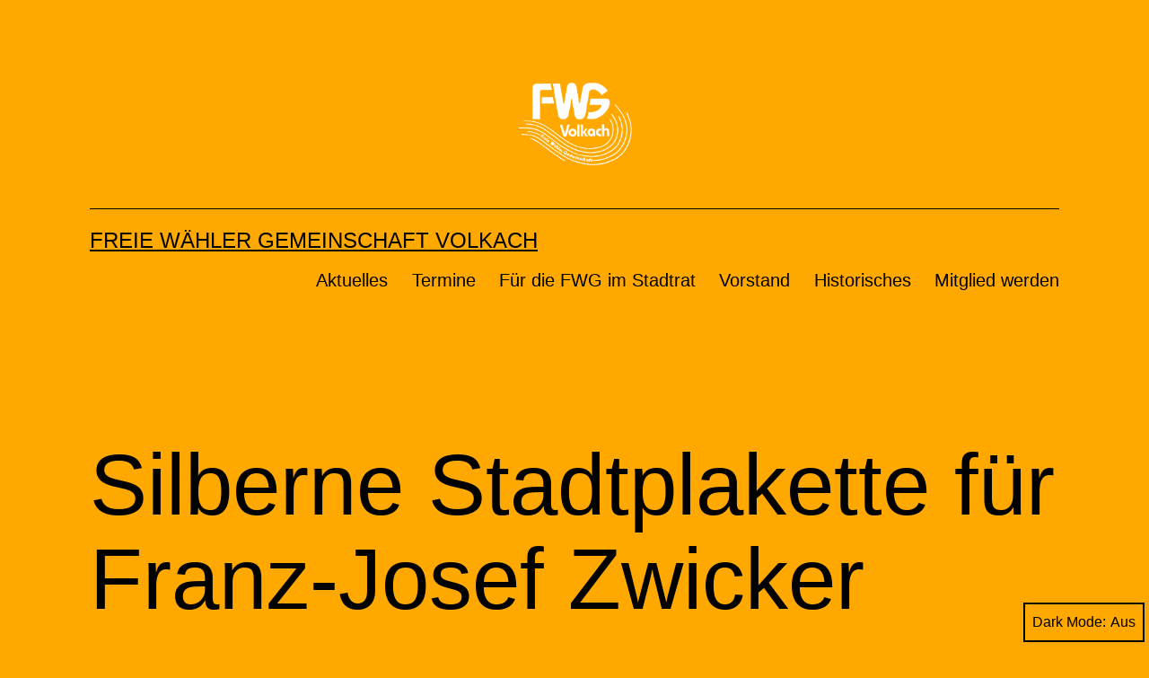

--- FILE ---
content_type: text/html; charset=UTF-8
request_url: https://fwg-volkach.de/abschied/2014-05-05_fj/
body_size: 10114
content:
<!doctype html>
<html lang="de" class="respect-color-scheme-preference">
<head>
	<meta charset="UTF-8" />
	<meta name="viewport" content="width=device-width, initial-scale=1" />
	<meta name='robots' content='index, follow, max-image-preview:large, max-snippet:-1, max-video-preview:-1' />

	<!-- This site is optimized with the Yoast SEO plugin v22.7 - https://yoast.com/wordpress/plugins/seo/ -->
	<title>Silberne Stadtplakette für Franz-Josef Zwicker - Freie Wähler Gemeinschaft Volkach</title>
	<link rel="canonical" href="https://fwg-volkach.de/abschied/2014-05-05_fj/" />
	<meta property="og:locale" content="de_DE" />
	<meta property="og:type" content="article" />
	<meta property="og:title" content="Silberne Stadtplakette für Franz-Josef Zwicker - Freie Wähler Gemeinschaft Volkach" />
	<meta property="og:url" content="https://fwg-volkach.de/abschied/2014-05-05_fj/" />
	<meta property="og:site_name" content="Freie Wähler Gemeinschaft Volkach" />
	<meta property="og:image" content="https://fwg-volkach.de/abschied/2014-05-05_fj" />
	<meta property="og:image:width" content="999" />
	<meta property="og:image:height" content="666" />
	<meta property="og:image:type" content="image/png" />
	<script type="application/ld+json" class="yoast-schema-graph">{"@context":"https://schema.org","@graph":[{"@type":"WebPage","@id":"https://fwg-volkach.de/abschied/2014-05-05_fj/","url":"https://fwg-volkach.de/abschied/2014-05-05_fj/","name":"Silberne Stadtplakette für Franz-Josef Zwicker - Freie Wähler Gemeinschaft Volkach","isPartOf":{"@id":"https://fwg-volkach.de/#website"},"primaryImageOfPage":{"@id":"https://fwg-volkach.de/abschied/2014-05-05_fj/#primaryimage"},"image":{"@id":"https://fwg-volkach.de/abschied/2014-05-05_fj/#primaryimage"},"thumbnailUrl":"https://fwg-volkach.de/wp-content/uploads/2014/05/2014-05-05_FJ.png","datePublished":"2014-05-06T06:52:44+00:00","dateModified":"2014-05-06T06:52:44+00:00","breadcrumb":{"@id":"https://fwg-volkach.de/abschied/2014-05-05_fj/#breadcrumb"},"inLanguage":"de","potentialAction":[{"@type":"ReadAction","target":["https://fwg-volkach.de/abschied/2014-05-05_fj/"]}]},{"@type":"ImageObject","inLanguage":"de","@id":"https://fwg-volkach.de/abschied/2014-05-05_fj/#primaryimage","url":"https://fwg-volkach.de/wp-content/uploads/2014/05/2014-05-05_FJ.png","contentUrl":"https://fwg-volkach.de/wp-content/uploads/2014/05/2014-05-05_FJ.png","width":999,"height":666},{"@type":"BreadcrumbList","@id":"https://fwg-volkach.de/abschied/2014-05-05_fj/#breadcrumb","itemListElement":[{"@type":"ListItem","position":1,"name":"Home","item":"https://fwg-volkach.de/"},{"@type":"ListItem","position":2,"name":"Abschied","item":"https://fwg-volkach.de/abschied/"},{"@type":"ListItem","position":3,"name":"Silberne Stadtplakette für Franz-Josef Zwicker"}]},{"@type":"WebSite","@id":"https://fwg-volkach.de/#website","url":"https://fwg-volkach.de/","name":"Freie Wähler Gemeinschaft Volkach","description":"","publisher":{"@id":"https://fwg-volkach.de/#organization"},"potentialAction":[{"@type":"SearchAction","target":{"@type":"EntryPoint","urlTemplate":"https://fwg-volkach.de/?s={search_term_string}"},"query-input":"required name=search_term_string"}],"inLanguage":"de"},{"@type":"Organization","@id":"https://fwg-volkach.de/#organization","name":"Freie Wähler Gemeinschaft Volkach","url":"https://fwg-volkach.de/","logo":{"@type":"ImageObject","inLanguage":"de","@id":"https://fwg-volkach.de/#/schema/logo/image/","url":"https://fwg-volkach.de/wp-content/uploads/2020/01/FWG-Logo-weiss-halbgroß.png","contentUrl":"https://fwg-volkach.de/wp-content/uploads/2020/01/FWG-Logo-weiss-halbgroß.png","width":1524,"height":1155,"caption":"Freie Wähler Gemeinschaft Volkach"},"image":{"@id":"https://fwg-volkach.de/#/schema/logo/image/"}}]}</script>
	<!-- / Yoast SEO plugin. -->


<link rel="alternate" type="application/rss+xml" title="Freie Wähler Gemeinschaft Volkach &raquo; Feed" href="https://fwg-volkach.de/feed/" />
<link rel="alternate" type="application/rss+xml" title="Freie Wähler Gemeinschaft Volkach &raquo; Kommentar-Feed" href="https://fwg-volkach.de/comments/feed/" />
<link rel="alternate" type="application/rss+xml" title="Freie Wähler Gemeinschaft Volkach &raquo; Silberne Stadtplakette für Franz-Josef Zwicker-Kommentar-Feed" href="https://fwg-volkach.de/abschied/2014-05-05_fj/feed/" />
<link rel="alternate" title="oEmbed (JSON)" type="application/json+oembed" href="https://fwg-volkach.de/wp-json/oembed/1.0/embed?url=https%3A%2F%2Ffwg-volkach.de%2Fabschied%2F2014-05-05_fj%2F" />
<link rel="alternate" title="oEmbed (XML)" type="text/xml+oembed" href="https://fwg-volkach.de/wp-json/oembed/1.0/embed?url=https%3A%2F%2Ffwg-volkach.de%2Fabschied%2F2014-05-05_fj%2F&#038;format=xml" />
<style id='wp-img-auto-sizes-contain-inline-css'>
img:is([sizes=auto i],[sizes^="auto," i]){contain-intrinsic-size:3000px 1500px}
/*# sourceURL=wp-img-auto-sizes-contain-inline-css */
</style>
<style id='wp-emoji-styles-inline-css'>

	img.wp-smiley, img.emoji {
		display: inline !important;
		border: none !important;
		box-shadow: none !important;
		height: 1em !important;
		width: 1em !important;
		margin: 0 0.07em !important;
		vertical-align: -0.1em !important;
		background: none !important;
		padding: 0 !important;
	}
/*# sourceURL=wp-emoji-styles-inline-css */
</style>
<style id='wp-block-library-inline-css'>
:root{--wp-block-synced-color:#7a00df;--wp-block-synced-color--rgb:122,0,223;--wp-bound-block-color:var(--wp-block-synced-color);--wp-editor-canvas-background:#ddd;--wp-admin-theme-color:#007cba;--wp-admin-theme-color--rgb:0,124,186;--wp-admin-theme-color-darker-10:#006ba1;--wp-admin-theme-color-darker-10--rgb:0,107,160.5;--wp-admin-theme-color-darker-20:#005a87;--wp-admin-theme-color-darker-20--rgb:0,90,135;--wp-admin-border-width-focus:2px}@media (min-resolution:192dpi){:root{--wp-admin-border-width-focus:1.5px}}.wp-element-button{cursor:pointer}:root .has-very-light-gray-background-color{background-color:#eee}:root .has-very-dark-gray-background-color{background-color:#313131}:root .has-very-light-gray-color{color:#eee}:root .has-very-dark-gray-color{color:#313131}:root .has-vivid-green-cyan-to-vivid-cyan-blue-gradient-background{background:linear-gradient(135deg,#00d084,#0693e3)}:root .has-purple-crush-gradient-background{background:linear-gradient(135deg,#34e2e4,#4721fb 50%,#ab1dfe)}:root .has-hazy-dawn-gradient-background{background:linear-gradient(135deg,#faaca8,#dad0ec)}:root .has-subdued-olive-gradient-background{background:linear-gradient(135deg,#fafae1,#67a671)}:root .has-atomic-cream-gradient-background{background:linear-gradient(135deg,#fdd79a,#004a59)}:root .has-nightshade-gradient-background{background:linear-gradient(135deg,#330968,#31cdcf)}:root .has-midnight-gradient-background{background:linear-gradient(135deg,#020381,#2874fc)}:root{--wp--preset--font-size--normal:16px;--wp--preset--font-size--huge:42px}.has-regular-font-size{font-size:1em}.has-larger-font-size{font-size:2.625em}.has-normal-font-size{font-size:var(--wp--preset--font-size--normal)}.has-huge-font-size{font-size:var(--wp--preset--font-size--huge)}.has-text-align-center{text-align:center}.has-text-align-left{text-align:left}.has-text-align-right{text-align:right}.has-fit-text{white-space:nowrap!important}#end-resizable-editor-section{display:none}.aligncenter{clear:both}.items-justified-left{justify-content:flex-start}.items-justified-center{justify-content:center}.items-justified-right{justify-content:flex-end}.items-justified-space-between{justify-content:space-between}.screen-reader-text{border:0;clip-path:inset(50%);height:1px;margin:-1px;overflow:hidden;padding:0;position:absolute;width:1px;word-wrap:normal!important}.screen-reader-text:focus{background-color:#ddd;clip-path:none;color:#444;display:block;font-size:1em;height:auto;left:5px;line-height:normal;padding:15px 23px 14px;text-decoration:none;top:5px;width:auto;z-index:100000}html :where(.has-border-color){border-style:solid}html :where([style*=border-top-color]){border-top-style:solid}html :where([style*=border-right-color]){border-right-style:solid}html :where([style*=border-bottom-color]){border-bottom-style:solid}html :where([style*=border-left-color]){border-left-style:solid}html :where([style*=border-width]){border-style:solid}html :where([style*=border-top-width]){border-top-style:solid}html :where([style*=border-right-width]){border-right-style:solid}html :where([style*=border-bottom-width]){border-bottom-style:solid}html :where([style*=border-left-width]){border-left-style:solid}html :where(img[class*=wp-image-]){height:auto;max-width:100%}:where(figure){margin:0 0 1em}html :where(.is-position-sticky){--wp-admin--admin-bar--position-offset:var(--wp-admin--admin-bar--height,0px)}@media screen and (max-width:600px){html :where(.is-position-sticky){--wp-admin--admin-bar--position-offset:0px}}

/*# sourceURL=wp-block-library-inline-css */
</style><style id='global-styles-inline-css'>
:root{--wp--preset--aspect-ratio--square: 1;--wp--preset--aspect-ratio--4-3: 4/3;--wp--preset--aspect-ratio--3-4: 3/4;--wp--preset--aspect-ratio--3-2: 3/2;--wp--preset--aspect-ratio--2-3: 2/3;--wp--preset--aspect-ratio--16-9: 16/9;--wp--preset--aspect-ratio--9-16: 9/16;--wp--preset--color--black: #000000;--wp--preset--color--cyan-bluish-gray: #abb8c3;--wp--preset--color--white: #FFFFFF;--wp--preset--color--pale-pink: #f78da7;--wp--preset--color--vivid-red: #cf2e2e;--wp--preset--color--luminous-vivid-orange: #ff6900;--wp--preset--color--luminous-vivid-amber: #fcb900;--wp--preset--color--light-green-cyan: #7bdcb5;--wp--preset--color--vivid-green-cyan: #00d084;--wp--preset--color--pale-cyan-blue: #8ed1fc;--wp--preset--color--vivid-cyan-blue: #0693e3;--wp--preset--color--vivid-purple: #9b51e0;--wp--preset--color--dark-gray: #28303D;--wp--preset--color--gray: #39414D;--wp--preset--color--green: #D1E4DD;--wp--preset--color--blue: #D1DFE4;--wp--preset--color--purple: #D1D1E4;--wp--preset--color--red: #E4D1D1;--wp--preset--color--orange: #E4DAD1;--wp--preset--color--yellow: #EEEADD;--wp--preset--gradient--vivid-cyan-blue-to-vivid-purple: linear-gradient(135deg,rgb(6,147,227) 0%,rgb(155,81,224) 100%);--wp--preset--gradient--light-green-cyan-to-vivid-green-cyan: linear-gradient(135deg,rgb(122,220,180) 0%,rgb(0,208,130) 100%);--wp--preset--gradient--luminous-vivid-amber-to-luminous-vivid-orange: linear-gradient(135deg,rgb(252,185,0) 0%,rgb(255,105,0) 100%);--wp--preset--gradient--luminous-vivid-orange-to-vivid-red: linear-gradient(135deg,rgb(255,105,0) 0%,rgb(207,46,46) 100%);--wp--preset--gradient--very-light-gray-to-cyan-bluish-gray: linear-gradient(135deg,rgb(238,238,238) 0%,rgb(169,184,195) 100%);--wp--preset--gradient--cool-to-warm-spectrum: linear-gradient(135deg,rgb(74,234,220) 0%,rgb(151,120,209) 20%,rgb(207,42,186) 40%,rgb(238,44,130) 60%,rgb(251,105,98) 80%,rgb(254,248,76) 100%);--wp--preset--gradient--blush-light-purple: linear-gradient(135deg,rgb(255,206,236) 0%,rgb(152,150,240) 100%);--wp--preset--gradient--blush-bordeaux: linear-gradient(135deg,rgb(254,205,165) 0%,rgb(254,45,45) 50%,rgb(107,0,62) 100%);--wp--preset--gradient--luminous-dusk: linear-gradient(135deg,rgb(255,203,112) 0%,rgb(199,81,192) 50%,rgb(65,88,208) 100%);--wp--preset--gradient--pale-ocean: linear-gradient(135deg,rgb(255,245,203) 0%,rgb(182,227,212) 50%,rgb(51,167,181) 100%);--wp--preset--gradient--electric-grass: linear-gradient(135deg,rgb(202,248,128) 0%,rgb(113,206,126) 100%);--wp--preset--gradient--midnight: linear-gradient(135deg,rgb(2,3,129) 0%,rgb(40,116,252) 100%);--wp--preset--gradient--purple-to-yellow: linear-gradient(160deg, #D1D1E4 0%, #EEEADD 100%);--wp--preset--gradient--yellow-to-purple: linear-gradient(160deg, #EEEADD 0%, #D1D1E4 100%);--wp--preset--gradient--green-to-yellow: linear-gradient(160deg, #D1E4DD 0%, #EEEADD 100%);--wp--preset--gradient--yellow-to-green: linear-gradient(160deg, #EEEADD 0%, #D1E4DD 100%);--wp--preset--gradient--red-to-yellow: linear-gradient(160deg, #E4D1D1 0%, #EEEADD 100%);--wp--preset--gradient--yellow-to-red: linear-gradient(160deg, #EEEADD 0%, #E4D1D1 100%);--wp--preset--gradient--purple-to-red: linear-gradient(160deg, #D1D1E4 0%, #E4D1D1 100%);--wp--preset--gradient--red-to-purple: linear-gradient(160deg, #E4D1D1 0%, #D1D1E4 100%);--wp--preset--font-size--small: 18px;--wp--preset--font-size--medium: 20px;--wp--preset--font-size--large: 24px;--wp--preset--font-size--x-large: 42px;--wp--preset--font-size--extra-small: 16px;--wp--preset--font-size--normal: 20px;--wp--preset--font-size--extra-large: 40px;--wp--preset--font-size--huge: 96px;--wp--preset--font-size--gigantic: 144px;--wp--preset--spacing--20: 0.44rem;--wp--preset--spacing--30: 0.67rem;--wp--preset--spacing--40: 1rem;--wp--preset--spacing--50: 1.5rem;--wp--preset--spacing--60: 2.25rem;--wp--preset--spacing--70: 3.38rem;--wp--preset--spacing--80: 5.06rem;--wp--preset--shadow--natural: 6px 6px 9px rgba(0, 0, 0, 0.2);--wp--preset--shadow--deep: 12px 12px 50px rgba(0, 0, 0, 0.4);--wp--preset--shadow--sharp: 6px 6px 0px rgba(0, 0, 0, 0.2);--wp--preset--shadow--outlined: 6px 6px 0px -3px rgb(255, 255, 255), 6px 6px rgb(0, 0, 0);--wp--preset--shadow--crisp: 6px 6px 0px rgb(0, 0, 0);}:where(.is-layout-flex){gap: 0.5em;}:where(.is-layout-grid){gap: 0.5em;}body .is-layout-flex{display: flex;}.is-layout-flex{flex-wrap: wrap;align-items: center;}.is-layout-flex > :is(*, div){margin: 0;}body .is-layout-grid{display: grid;}.is-layout-grid > :is(*, div){margin: 0;}:where(.wp-block-columns.is-layout-flex){gap: 2em;}:where(.wp-block-columns.is-layout-grid){gap: 2em;}:where(.wp-block-post-template.is-layout-flex){gap: 1.25em;}:where(.wp-block-post-template.is-layout-grid){gap: 1.25em;}.has-black-color{color: var(--wp--preset--color--black) !important;}.has-cyan-bluish-gray-color{color: var(--wp--preset--color--cyan-bluish-gray) !important;}.has-white-color{color: var(--wp--preset--color--white) !important;}.has-pale-pink-color{color: var(--wp--preset--color--pale-pink) !important;}.has-vivid-red-color{color: var(--wp--preset--color--vivid-red) !important;}.has-luminous-vivid-orange-color{color: var(--wp--preset--color--luminous-vivid-orange) !important;}.has-luminous-vivid-amber-color{color: var(--wp--preset--color--luminous-vivid-amber) !important;}.has-light-green-cyan-color{color: var(--wp--preset--color--light-green-cyan) !important;}.has-vivid-green-cyan-color{color: var(--wp--preset--color--vivid-green-cyan) !important;}.has-pale-cyan-blue-color{color: var(--wp--preset--color--pale-cyan-blue) !important;}.has-vivid-cyan-blue-color{color: var(--wp--preset--color--vivid-cyan-blue) !important;}.has-vivid-purple-color{color: var(--wp--preset--color--vivid-purple) !important;}.has-black-background-color{background-color: var(--wp--preset--color--black) !important;}.has-cyan-bluish-gray-background-color{background-color: var(--wp--preset--color--cyan-bluish-gray) !important;}.has-white-background-color{background-color: var(--wp--preset--color--white) !important;}.has-pale-pink-background-color{background-color: var(--wp--preset--color--pale-pink) !important;}.has-vivid-red-background-color{background-color: var(--wp--preset--color--vivid-red) !important;}.has-luminous-vivid-orange-background-color{background-color: var(--wp--preset--color--luminous-vivid-orange) !important;}.has-luminous-vivid-amber-background-color{background-color: var(--wp--preset--color--luminous-vivid-amber) !important;}.has-light-green-cyan-background-color{background-color: var(--wp--preset--color--light-green-cyan) !important;}.has-vivid-green-cyan-background-color{background-color: var(--wp--preset--color--vivid-green-cyan) !important;}.has-pale-cyan-blue-background-color{background-color: var(--wp--preset--color--pale-cyan-blue) !important;}.has-vivid-cyan-blue-background-color{background-color: var(--wp--preset--color--vivid-cyan-blue) !important;}.has-vivid-purple-background-color{background-color: var(--wp--preset--color--vivid-purple) !important;}.has-black-border-color{border-color: var(--wp--preset--color--black) !important;}.has-cyan-bluish-gray-border-color{border-color: var(--wp--preset--color--cyan-bluish-gray) !important;}.has-white-border-color{border-color: var(--wp--preset--color--white) !important;}.has-pale-pink-border-color{border-color: var(--wp--preset--color--pale-pink) !important;}.has-vivid-red-border-color{border-color: var(--wp--preset--color--vivid-red) !important;}.has-luminous-vivid-orange-border-color{border-color: var(--wp--preset--color--luminous-vivid-orange) !important;}.has-luminous-vivid-amber-border-color{border-color: var(--wp--preset--color--luminous-vivid-amber) !important;}.has-light-green-cyan-border-color{border-color: var(--wp--preset--color--light-green-cyan) !important;}.has-vivid-green-cyan-border-color{border-color: var(--wp--preset--color--vivid-green-cyan) !important;}.has-pale-cyan-blue-border-color{border-color: var(--wp--preset--color--pale-cyan-blue) !important;}.has-vivid-cyan-blue-border-color{border-color: var(--wp--preset--color--vivid-cyan-blue) !important;}.has-vivid-purple-border-color{border-color: var(--wp--preset--color--vivid-purple) !important;}.has-vivid-cyan-blue-to-vivid-purple-gradient-background{background: var(--wp--preset--gradient--vivid-cyan-blue-to-vivid-purple) !important;}.has-light-green-cyan-to-vivid-green-cyan-gradient-background{background: var(--wp--preset--gradient--light-green-cyan-to-vivid-green-cyan) !important;}.has-luminous-vivid-amber-to-luminous-vivid-orange-gradient-background{background: var(--wp--preset--gradient--luminous-vivid-amber-to-luminous-vivid-orange) !important;}.has-luminous-vivid-orange-to-vivid-red-gradient-background{background: var(--wp--preset--gradient--luminous-vivid-orange-to-vivid-red) !important;}.has-very-light-gray-to-cyan-bluish-gray-gradient-background{background: var(--wp--preset--gradient--very-light-gray-to-cyan-bluish-gray) !important;}.has-cool-to-warm-spectrum-gradient-background{background: var(--wp--preset--gradient--cool-to-warm-spectrum) !important;}.has-blush-light-purple-gradient-background{background: var(--wp--preset--gradient--blush-light-purple) !important;}.has-blush-bordeaux-gradient-background{background: var(--wp--preset--gradient--blush-bordeaux) !important;}.has-luminous-dusk-gradient-background{background: var(--wp--preset--gradient--luminous-dusk) !important;}.has-pale-ocean-gradient-background{background: var(--wp--preset--gradient--pale-ocean) !important;}.has-electric-grass-gradient-background{background: var(--wp--preset--gradient--electric-grass) !important;}.has-midnight-gradient-background{background: var(--wp--preset--gradient--midnight) !important;}.has-small-font-size{font-size: var(--wp--preset--font-size--small) !important;}.has-medium-font-size{font-size: var(--wp--preset--font-size--medium) !important;}.has-large-font-size{font-size: var(--wp--preset--font-size--large) !important;}.has-x-large-font-size{font-size: var(--wp--preset--font-size--x-large) !important;}
/*# sourceURL=global-styles-inline-css */
</style>

<style id='classic-theme-styles-inline-css'>
/*! This file is auto-generated */
.wp-block-button__link{color:#fff;background-color:#32373c;border-radius:9999px;box-shadow:none;text-decoration:none;padding:calc(.667em + 2px) calc(1.333em + 2px);font-size:1.125em}.wp-block-file__button{background:#32373c;color:#fff;text-decoration:none}
/*# sourceURL=/wp-includes/css/classic-themes.min.css */
</style>
<link rel='stylesheet' id='twenty-twenty-one-custom-color-overrides-css' href='https://fwg-volkach.de/wp-content/themes/twentytwentyone/assets/css/custom-color-overrides.css?ver=2.2' media='all' />
<style id='twenty-twenty-one-custom-color-overrides-inline-css'>
:root .editor-styles-wrapper{--global--color-background: #ffa900;--global--color-primary: #000;--global--color-secondary: #000;--button--color-background: #000;--button--color-text-hover: #000;}
.is-dark-theme.is-dark-theme .editor-styles-wrapper { --global--color-background: var(--global--color-dark-gray); --global--color-primary: var(--global--color-light-gray); --global--color-secondary: var(--global--color-light-gray); --button--color-text: var(--global--color-background); --button--color-text-hover: var(--global--color-secondary); --button--color-text-active: var(--global--color-secondary); --button--color-background: var(--global--color-secondary); --button--color-background-active: var(--global--color-background); --global--color-border: #9ea1a7; --table--stripes-border-color: rgba(240, 240, 240, 0.15); --table--stripes-background-color: rgba(240, 240, 240, 0.15); }
/*# sourceURL=twenty-twenty-one-custom-color-overrides-inline-css */
</style>
<link rel='stylesheet' id='twenty-twenty-one-style-css' href='https://fwg-volkach.de/wp-content/themes/twentytwentyone/style.css?ver=2.2' media='all' />
<style id='twenty-twenty-one-style-inline-css'>
:root{--global--color-background: #ffa900;--global--color-primary: #000;--global--color-secondary: #000;--button--color-background: #000;--button--color-text-hover: #000;}
/*# sourceURL=twenty-twenty-one-style-inline-css */
</style>
<link rel='stylesheet' id='twenty-twenty-one-print-style-css' href='https://fwg-volkach.de/wp-content/themes/twentytwentyone/assets/css/print.css?ver=2.2' media='print' />
<link rel='stylesheet' id='tt1-dark-mode-css' href='https://fwg-volkach.de/wp-content/themes/twentytwentyone/assets/css/style-dark-mode.css?ver=2.2' media='all' />
<script id="twenty-twenty-one-ie11-polyfills-js-after">
( Element.prototype.matches && Element.prototype.closest && window.NodeList && NodeList.prototype.forEach ) || document.write( '<script src="https://fwg-volkach.de/wp-content/themes/twentytwentyone/assets/js/polyfills.js?ver=2.2"></scr' + 'ipt>' );
//# sourceURL=twenty-twenty-one-ie11-polyfills-js-after
</script>
<script src="https://fwg-volkach.de/wp-content/themes/twentytwentyone/assets/js/primary-navigation.js?ver=2.2" id="twenty-twenty-one-primary-navigation-script-js" defer data-wp-strategy="defer"></script>
<link rel="https://api.w.org/" href="https://fwg-volkach.de/wp-json/" /><link rel="alternate" title="JSON" type="application/json" href="https://fwg-volkach.de/wp-json/wp/v2/media/613" /><link rel="EditURI" type="application/rsd+xml" title="RSD" href="https://fwg-volkach.de/xmlrpc.php?rsd" />
<link rel="pingback" href="https://fwg-volkach.de/xmlrpc.php"><style id="custom-background-css">
body.custom-background { background-color: #ffa900; }
</style>
	</head>

<body data-rsssl=1 class="attachment wp-singular attachment-template-default single single-attachment postid-613 attachmentid-613 attachment-png custom-background wp-custom-logo wp-embed-responsive wp-theme-twentytwentyone is-light-theme no-js singular has-main-navigation">
<div id="page" class="site">
	<a class="skip-link screen-reader-text" href="#content">
		Zum Inhalt springen	</a>

	
<header id="masthead" class="site-header has-logo has-title-and-tagline has-menu">

	
	<div class="site-logo"><a href="https://fwg-volkach.de/" class="custom-logo-link" rel="home"><img width="1524" height="1155" src="https://fwg-volkach.de/wp-content/uploads/2020/01/FWG-Logo-weiss-halbgroß.png" class="custom-logo" alt="Freie Wähler Gemeinschaft Volkach" decoding="async" fetchpriority="high" srcset="https://fwg-volkach.de/wp-content/uploads/2020/01/FWG-Logo-weiss-halbgroß.png 1524w, https://fwg-volkach.de/wp-content/uploads/2020/01/FWG-Logo-weiss-halbgroß-300x227.png 300w, https://fwg-volkach.de/wp-content/uploads/2020/01/FWG-Logo-weiss-halbgroß-1024x776.png 1024w, https://fwg-volkach.de/wp-content/uploads/2020/01/FWG-Logo-weiss-halbgroß-768x582.png 768w" sizes="(max-width: 1524px) 100vw, 1524px" /></a></div>

<div class="site-branding">

	
						<p class="site-title"><a href="https://fwg-volkach.de/">Freie Wähler Gemeinschaft Volkach</a></p>
			
	</div><!-- .site-branding -->
	
	<nav id="site-navigation" class="primary-navigation" aria-label="Primäres Menü">
		<div class="menu-button-container">
			<button id="primary-mobile-menu" class="button" aria-controls="primary-menu-list" aria-expanded="false">
				<span class="dropdown-icon open">Menü					<svg class="svg-icon" width="24" height="24" aria-hidden="true" role="img" focusable="false" viewBox="0 0 24 24" fill="none" xmlns="http://www.w3.org/2000/svg"><path fill-rule="evenodd" clip-rule="evenodd" d="M4.5 6H19.5V7.5H4.5V6ZM4.5 12H19.5V13.5H4.5V12ZM19.5 18H4.5V19.5H19.5V18Z" fill="currentColor"/></svg>				</span>
				<span class="dropdown-icon close">Schließen					<svg class="svg-icon" width="24" height="24" aria-hidden="true" role="img" focusable="false" viewBox="0 0 24 24" fill="none" xmlns="http://www.w3.org/2000/svg"><path fill-rule="evenodd" clip-rule="evenodd" d="M12 10.9394L5.53033 4.46973L4.46967 5.53039L10.9393 12.0001L4.46967 18.4697L5.53033 19.5304L12 13.0607L18.4697 19.5304L19.5303 18.4697L13.0607 12.0001L19.5303 5.53039L18.4697 4.46973L12 10.9394Z" fill="currentColor"/></svg>				</span>
			</button><!-- #primary-mobile-menu -->
		</div><!-- .menu-button-container -->
		<div class="primary-menu-container"><ul id="primary-menu-list" class="menu-wrapper"><li id="menu-item-689" class="menu-item menu-item-type-post_type menu-item-object-page current_page_parent menu-item-689"><a href="https://fwg-volkach.de/aktuell/">Aktuelles</a></li>
<li id="menu-item-1542" class="menu-item menu-item-type-post_type menu-item-object-page menu-item-1542"><a href="https://fwg-volkach.de/termine/">Termine</a></li>
<li id="menu-item-84" class="menu-item menu-item-type-post_type menu-item-object-page menu-item-84"><a href="https://fwg-volkach.de/stadtrat/">Für die FWG im Stadtrat</a></li>
<li id="menu-item-82" class="menu-item menu-item-type-post_type menu-item-object-page menu-item-82"><a href="https://fwg-volkach.de/vorstand/">Vorstand</a></li>
<li id="menu-item-1780" class="menu-item menu-item-type-taxonomy menu-item-object-category menu-item-1780"><a href="https://fwg-volkach.de/category/historisches/">Historisches</a></li>
<li id="menu-item-1785" class="menu-item menu-item-type-post_type menu-item-object-page menu-item-1785"><a href="https://fwg-volkach.de/mitglied-werden-2/">Mitglied werden</a></li>
</ul></div>	</nav><!-- #site-navigation -->
	
</header><!-- #masthead -->

	<div id="content" class="site-content">
		<div id="primary" class="content-area">
			<main id="main" class="site-main">
	<article id="post-613" class="post-613 attachment type-attachment status-inherit hentry entry">
		<header class="entry-header alignwide">
			<h1 class="entry-title">Silberne Stadtplakette für Franz-Josef Zwicker</h1>		</header><!-- .entry-header -->

		<div class="entry-content">
			<figure class="wp-block-image">
				<img width="999" height="666" src="https://fwg-volkach.de/wp-content/uploads/2014/05/2014-05-05_FJ.png" class="attachment-full size-full" alt="" decoding="async" srcset="https://fwg-volkach.de/wp-content/uploads/2014/05/2014-05-05_FJ.png 999w, https://fwg-volkach.de/wp-content/uploads/2014/05/2014-05-05_FJ-300x200.png 300w, https://fwg-volkach.de/wp-content/uploads/2014/05/2014-05-05_FJ-202x136.png 202w" sizes="(max-width: 999px) 100vw, 999px" style="width:100%;height:66.67%;max-width:999px;" />
							</figure><!-- .wp-block-image -->

					</div><!-- .entry-content -->

		<footer class="entry-footer default-max-width">
			<span class="posted-on">Veröffentlicht unter <a href="https://fwg-volkach.de/abschied/">Abschied</a></span><span class="full-size-link"><span class="screen-reader-text">Vollständige Größe</span><a href="https://fwg-volkach.de/wp-content/uploads/2014/05/2014-05-05_FJ.png">999 &times; 666</a></span>		</footer><!-- .entry-footer -->
	</article><!-- #post-613 -->
	
<div id="comments" class="comments-area default-max-width show-avatars">

	
		<div id="respond" class="comment-respond">
		<h2 id="reply-title" class="comment-reply-title">Schreibe einen Kommentar <small><a rel="nofollow" id="cancel-comment-reply-link" href="/abschied/2014-05-05_fj/#respond" style="display:none;">Antwort abbrechen</a></small></h2><form action="https://fwg-volkach.de/wp-comments-post.php" method="post" id="commentform" class="comment-form"><p class="comment-notes"><span id="email-notes">Deine E-Mail-Adresse wird nicht veröffentlicht.</span> <span class="required-field-message">Erforderliche Felder sind mit <span class="required">*</span> markiert</span></p><p class="comment-form-comment"><label for="comment">Kommentar <span class="required">*</span></label> <textarea id="comment" name="comment" cols="45" rows="5" maxlength="65525" required></textarea></p><p class="comment-form-author"><label for="author">Name <span class="required">*</span></label> <input id="author" name="author" type="text" value="" size="30" maxlength="245" autocomplete="name" required /></p>
<p class="comment-form-email"><label for="email">E-Mail-Adresse <span class="required">*</span></label> <input id="email" name="email" type="email" value="" size="30" maxlength="100" aria-describedby="email-notes" autocomplete="email" required /></p>
<p class="comment-form-url"><label for="url">Website</label> <input id="url" name="url" type="url" value="" size="30" maxlength="200" autocomplete="url" /></p>
<p class="form-submit"><input name="submit" type="submit" id="submit" class="submit" value="Kommentar abschicken" /> <input type='hidden' name='comment_post_ID' value='613' id='comment_post_ID' />
<input type='hidden' name='comment_parent' id='comment_parent' value='0' />
</p><p style="display: none;"><input type="hidden" id="akismet_comment_nonce" name="akismet_comment_nonce" value="d5af6445ec" /></p><p style="display: none !important;" class="akismet-fields-container" data-prefix="ak_"><label>&#916;<textarea name="ak_hp_textarea" cols="45" rows="8" maxlength="100"></textarea></label><input type="hidden" id="ak_js_1" name="ak_js" value="65"/><script>document.getElementById( "ak_js_1" ).setAttribute( "value", ( new Date() ).getTime() );</script></p></form>	</div><!-- #respond -->
	<p class="akismet_comment_form_privacy_notice">Diese Website verwendet Akismet, um Spam zu reduzieren. <a href="https://akismet.com/privacy/" target="_blank" rel="nofollow noopener">Erfahre mehr darüber, wie deine Kommentardaten verarbeitet werden</a>.</p>
</div><!-- #comments -->
			</main><!-- #main -->
		</div><!-- #primary -->
	</div><!-- #content -->

	
	<aside class="widget-area">
		<section id="search-3" class="widget widget_search"><form role="search"  method="get" class="search-form" action="https://fwg-volkach.de/">
	<label for="search-form-1">Suchen …</label>
	<input type="search" id="search-form-1" class="search-field" value="" name="s" />
	<input type="submit" class="search-submit" value="Suchen" />
</form>
</section>	</aside><!-- .widget-area -->

	
	<footer id="colophon" class="site-footer">

					<nav aria-label="Untermenü" class="footer-navigation">
				<ul class="footer-navigation-wrapper">
					<li id="menu-item-136" class="menu-item menu-item-type-post_type menu-item-object-page menu-item-136"><a href="https://fwg-volkach.de/impressum/"><span>Impressum</span></a></li>
<li id="menu-item-1020" class="menu-item menu-item-type-post_type menu-item-object-page menu-item-privacy-policy menu-item-1020"><a rel="privacy-policy" href="https://fwg-volkach.de/datenschutzerklaerung/"><span>Datenschutzerklärung</span></a></li>
<li id="menu-item-2040" class="menu-item menu-item-type-post_type menu-item-object-page menu-item-2040"><a href="https://fwg-volkach.de/transparenzhinweis/"><span>Transparenzhinweis</span></a></li>
				</ul><!-- .footer-navigation-wrapper -->
			</nav><!-- .footer-navigation -->
				<div class="site-info">
			<div class="site-name">
									<div class="site-logo"><a href="https://fwg-volkach.de/" class="custom-logo-link" rel="home"><img width="1524" height="1155" src="https://fwg-volkach.de/wp-content/uploads/2020/01/FWG-Logo-weiss-halbgroß.png" class="custom-logo" alt="Freie Wähler Gemeinschaft Volkach" decoding="async" srcset="https://fwg-volkach.de/wp-content/uploads/2020/01/FWG-Logo-weiss-halbgroß.png 1524w, https://fwg-volkach.de/wp-content/uploads/2020/01/FWG-Logo-weiss-halbgroß-300x227.png 300w, https://fwg-volkach.de/wp-content/uploads/2020/01/FWG-Logo-weiss-halbgroß-1024x776.png 1024w, https://fwg-volkach.de/wp-content/uploads/2020/01/FWG-Logo-weiss-halbgroß-768x582.png 768w" sizes="(max-width: 1524px) 100vw, 1524px" /></a></div>
							</div><!-- .site-name -->

			<div class="privacy-policy"><a class="privacy-policy-link" href="https://fwg-volkach.de/datenschutzerklaerung/" rel="privacy-policy">Datenschutzerklärung</a></div>
			<div class="powered-by">
				Mit Stolz präsentiert von <a href="https://de.wordpress.org/">WordPress</a>.			</div><!-- .powered-by -->

		</div><!-- .site-info -->
	</footer><!-- #colophon -->

</div><!-- #page -->

<script type="speculationrules">
{"prefetch":[{"source":"document","where":{"and":[{"href_matches":"/*"},{"not":{"href_matches":["/wp-*.php","/wp-admin/*","/wp-content/uploads/*","/wp-content/*","/wp-content/plugins/*","/wp-content/themes/twentytwentyone/*","/*\\?(.+)"]}},{"not":{"selector_matches":"a[rel~=\"nofollow\"]"}},{"not":{"selector_matches":".no-prefetch, .no-prefetch a"}}]},"eagerness":"conservative"}]}
</script>
<script>document.body.classList.remove("no-js");</script><button id="dark-mode-toggler" class="fixed-bottom" aria-pressed="false" onClick="toggleDarkMode()">Dark Mode: <span aria-hidden="true"></span></button>		<style>
			#dark-mode-toggler > span {
				margin-left: 5px;
			}
			#dark-mode-toggler > span::before {
				content: 'Aus';
			}
			#dark-mode-toggler[aria-pressed="true"] > span::before {
				content: 'An';
			}
					</style>

		<script>function toggleDarkMode() { // jshint ignore:line
	var toggler = document.getElementById( 'dark-mode-toggler' );

	if ( 'false' === toggler.getAttribute( 'aria-pressed' ) ) {
		toggler.setAttribute( 'aria-pressed', 'true' );
		document.documentElement.classList.add( 'is-dark-theme' );
		document.body.classList.add( 'is-dark-theme' );
		window.localStorage.setItem( 'twentytwentyoneDarkMode', 'yes' );
	} else {
		toggler.setAttribute( 'aria-pressed', 'false' );
		document.documentElement.classList.remove( 'is-dark-theme' );
		document.body.classList.remove( 'is-dark-theme' );
		window.localStorage.setItem( 'twentytwentyoneDarkMode', 'no' );
	}
}

function twentytwentyoneIsDarkMode() {
	var isDarkMode = window.matchMedia( '(prefers-color-scheme: dark)' ).matches;

	if ( 'yes' === window.localStorage.getItem( 'twentytwentyoneDarkMode' ) ) {
		isDarkMode = true;
	} else if ( 'no' === window.localStorage.getItem( 'twentytwentyoneDarkMode' ) ) {
		isDarkMode = false;
	}

	return isDarkMode;
}

function darkModeInitialLoad() {
	var toggler = document.getElementById( 'dark-mode-toggler' ),
		isDarkMode = twentytwentyoneIsDarkMode();

	if ( isDarkMode ) {
		document.documentElement.classList.add( 'is-dark-theme' );
		document.body.classList.add( 'is-dark-theme' );
	} else {
		document.documentElement.classList.remove( 'is-dark-theme' );
		document.body.classList.remove( 'is-dark-theme' );
	}

	if ( toggler && isDarkMode ) {
		toggler.setAttribute( 'aria-pressed', 'true' );
	}
}

function darkModeRepositionTogglerOnScroll() {

	var toggler = document.getElementById( 'dark-mode-toggler' ),
		prevScroll = window.scrollY || document.documentElement.scrollTop,
		currentScroll,

		checkScroll = function() {
			currentScroll = window.scrollY || document.documentElement.scrollTop;
			if (
				currentScroll + ( window.innerHeight * 1.5 ) > document.body.clientHeight ||
				currentScroll < prevScroll
			) {
				toggler.classList.remove( 'hide' );
			} else if ( currentScroll > prevScroll && 250 < currentScroll ) {
				toggler.classList.add( 'hide' );
			}
			prevScroll = currentScroll;
		};

	if ( toggler ) {
		window.addEventListener( 'scroll', checkScroll );
	}
}

darkModeInitialLoad();
darkModeRepositionTogglerOnScroll();
</script>	<script>
	if ( -1 !== navigator.userAgent.indexOf( 'MSIE' ) || -1 !== navigator.appVersion.indexOf( 'Trident/' ) ) {
		document.body.classList.add( 'is-IE' );
	}
	</script>
	<script src="https://fwg-volkach.de/wp-content/themes/twentytwentyone/assets/js/dark-mode-toggler.js?ver=1.0.0" id="twentytwentyone-dark-mode-support-toggle-js"></script>
<script src="https://fwg-volkach.de/wp-content/themes/twentytwentyone/assets/js/editor-dark-mode-support.js?ver=1.0.0" id="twentytwentyone-editor-dark-mode-support-js"></script>
<script src="https://fwg-volkach.de/wp-includes/js/comment-reply.min.js?ver=da394b7b2917feea4730d1249d19761e" id="comment-reply-js" async data-wp-strategy="async" fetchpriority="low"></script>
<script src="https://fwg-volkach.de/wp-content/themes/twentytwentyone/assets/js/responsive-embeds.js?ver=2.2" id="twenty-twenty-one-responsive-embeds-script-js"></script>
<script defer src="https://fwg-volkach.de/wp-content/plugins/akismet/_inc/akismet-frontend.js?ver=1716818531" id="akismet-frontend-js"></script>
<script id="wp-emoji-settings" type="application/json">
{"baseUrl":"https://s.w.org/images/core/emoji/17.0.2/72x72/","ext":".png","svgUrl":"https://s.w.org/images/core/emoji/17.0.2/svg/","svgExt":".svg","source":{"concatemoji":"https://fwg-volkach.de/wp-includes/js/wp-emoji-release.min.js?ver=da394b7b2917feea4730d1249d19761e"}}
</script>
<script type="module">
/*! This file is auto-generated */
const a=JSON.parse(document.getElementById("wp-emoji-settings").textContent),o=(window._wpemojiSettings=a,"wpEmojiSettingsSupports"),s=["flag","emoji"];function i(e){try{var t={supportTests:e,timestamp:(new Date).valueOf()};sessionStorage.setItem(o,JSON.stringify(t))}catch(e){}}function c(e,t,n){e.clearRect(0,0,e.canvas.width,e.canvas.height),e.fillText(t,0,0);t=new Uint32Array(e.getImageData(0,0,e.canvas.width,e.canvas.height).data);e.clearRect(0,0,e.canvas.width,e.canvas.height),e.fillText(n,0,0);const a=new Uint32Array(e.getImageData(0,0,e.canvas.width,e.canvas.height).data);return t.every((e,t)=>e===a[t])}function p(e,t){e.clearRect(0,0,e.canvas.width,e.canvas.height),e.fillText(t,0,0);var n=e.getImageData(16,16,1,1);for(let e=0;e<n.data.length;e++)if(0!==n.data[e])return!1;return!0}function u(e,t,n,a){switch(t){case"flag":return n(e,"\ud83c\udff3\ufe0f\u200d\u26a7\ufe0f","\ud83c\udff3\ufe0f\u200b\u26a7\ufe0f")?!1:!n(e,"\ud83c\udde8\ud83c\uddf6","\ud83c\udde8\u200b\ud83c\uddf6")&&!n(e,"\ud83c\udff4\udb40\udc67\udb40\udc62\udb40\udc65\udb40\udc6e\udb40\udc67\udb40\udc7f","\ud83c\udff4\u200b\udb40\udc67\u200b\udb40\udc62\u200b\udb40\udc65\u200b\udb40\udc6e\u200b\udb40\udc67\u200b\udb40\udc7f");case"emoji":return!a(e,"\ud83e\u1fac8")}return!1}function f(e,t,n,a){let r;const o=(r="undefined"!=typeof WorkerGlobalScope&&self instanceof WorkerGlobalScope?new OffscreenCanvas(300,150):document.createElement("canvas")).getContext("2d",{willReadFrequently:!0}),s=(o.textBaseline="top",o.font="600 32px Arial",{});return e.forEach(e=>{s[e]=t(o,e,n,a)}),s}function r(e){var t=document.createElement("script");t.src=e,t.defer=!0,document.head.appendChild(t)}a.supports={everything:!0,everythingExceptFlag:!0},new Promise(t=>{let n=function(){try{var e=JSON.parse(sessionStorage.getItem(o));if("object"==typeof e&&"number"==typeof e.timestamp&&(new Date).valueOf()<e.timestamp+604800&&"object"==typeof e.supportTests)return e.supportTests}catch(e){}return null}();if(!n){if("undefined"!=typeof Worker&&"undefined"!=typeof OffscreenCanvas&&"undefined"!=typeof URL&&URL.createObjectURL&&"undefined"!=typeof Blob)try{var e="postMessage("+f.toString()+"("+[JSON.stringify(s),u.toString(),c.toString(),p.toString()].join(",")+"));",a=new Blob([e],{type:"text/javascript"});const r=new Worker(URL.createObjectURL(a),{name:"wpTestEmojiSupports"});return void(r.onmessage=e=>{i(n=e.data),r.terminate(),t(n)})}catch(e){}i(n=f(s,u,c,p))}t(n)}).then(e=>{for(const n in e)a.supports[n]=e[n],a.supports.everything=a.supports.everything&&a.supports[n],"flag"!==n&&(a.supports.everythingExceptFlag=a.supports.everythingExceptFlag&&a.supports[n]);var t;a.supports.everythingExceptFlag=a.supports.everythingExceptFlag&&!a.supports.flag,a.supports.everything||((t=a.source||{}).concatemoji?r(t.concatemoji):t.wpemoji&&t.twemoji&&(r(t.twemoji),r(t.wpemoji)))});
//# sourceURL=https://fwg-volkach.de/wp-includes/js/wp-emoji-loader.min.js
</script>

</body>
</html>
